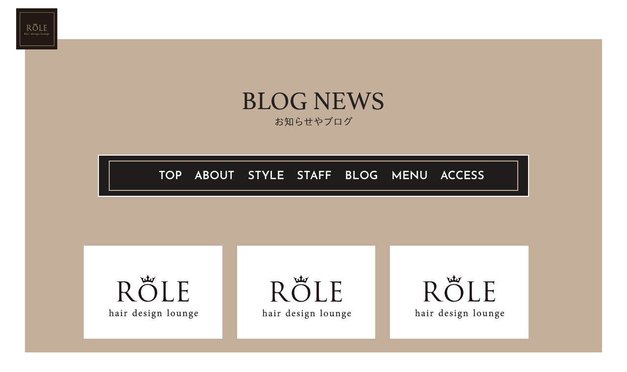

--- FILE ---
content_type: text/css
request_url: http://role-hair.com/wp-content/themes/role/archive.css?ver=6.9
body_size: 6837
content:
/* 
html5doctor.com Reset Stylesheet
v1.6.1
Last Updated: 2010-09-17
Author: Richard Clark - http://richclarkdesign.com 
Twitter: @rich_clark
*/
*,
*:after,
*:before {
  -webkit-box-sizing: border-box;
          box-sizing: border-box;
}

html,
body,
div,
span,
object,
iframe,
h1,
h2,
h3,
h4,
h5,
h6,
p,
blockquote,
pre,
abbr,
address,
cite,
code,
del,
dfn,
em,
img,
ins,
kbd,
q,
samp,
small,
strong,
sub,
sup,
var,
b,
i,
dl,
dt,
dd,
ol,
ul,
li,
fieldset,
form,
label,
legend,
table,
caption,
tbody,
tfoot,
thead,
tr,
th,
td,
article,
aside,
canvas,
details,
figcaption,
figure,
footer,
header,
hgroup,
menu,
nav,
section,
summary,
time,
mark,
audio,
video,
button,
svg {
  margin: 0;
  padding: 0;
  border: 0;
  outline: 0;
  font-size: 100%;
  vertical-align: middle;
  background: transparent;
  -webkit-box-sizing: border-box;
          box-sizing: border-box;
}

article,
aside,
details,
figcaption,
figure,
footer,
header,
hgroup,
menu,
nav,
section {
  display: block;
}

nav,
ul,
li {
  list-style: none;
}

blockquote,
q {
  quotes: none;
}

blockquote:before,
blockquote:after,
q:before,
q:after {
  content: "";
  content: none;
}

a {
  text-decoration: none;
  color: inherit;
  margin: 0;
  padding: 0;
  font-size: 100%;
  vertical-align: baseline;
  background: rgba(0, 0, 0, 0);
}

/* change colours to suit your needs */
ins {
  background-color: #ff9;
  color: #000;
  text-decoration: none;
}

/* change colours to suit your needs */
mark {
  background-color: #ff9;
  color: #000;
  font-style: italic;
  font-weight: bold;
}

del {
  text-decoration: line-through;
}

abbr[title],
dfn[title] {
  border-bottom: 1px dotted;
  cursor: help;
}

table {
  border-collapse: collapse;
  border-spacing: 0;
}

/* change border colour to suit your needs */
hr {
  display: block;
  height: 1px;
  border: 0;
  border-top: 1px solid #cccccc;
  margin: 1em 0;
  padding: 0;
}

input,
select {
  vertical-align: middle;
}

img {
  vertical-align: middle;
}
@font-face {
  font-family: "ipaexg";
  src: url("./assets/fonts/ipaexg.woff2") format("woff2"), url("./assets/fonts/ipaexg.woff") format("woff");
  font-weight: bold;
}

@font-face {
  font-family: "ipamp";
  src: url("./assets/fonts/ipamp.woff2") format("woff2"), url("./assets/fonts/ipamp.woff") format("woff");
  font-weight: normal;
}

@font-face {
  font-family: "JosefinSans";
  src: url("./assets/fonts/JosefinSans-Bold.woff2") format("woff2"), url("./assets/fonts/JosefinSans-Bold.woff") format("woff");
  font-weight: bold;
}

@font-face {
  font-family: "JosefinSans";
  src: url("./assets/fonts/JosefinSans-Regular.woff2") format("woff2"), url("./assets/fonts/JosefinSans-Regular.woff") format("woff");
  font-weight: normal;
}

@font-face {
  font-family: "JosefinSans";
  src: url("./assets/fonts/JosefinSans-SemiBold.woff2") format("woff2"), url("./assets/fonts/JosefinSans-SemiBold.woff") format("woff");
  font-weight: 600;
}

html {
  width: 100%;
  height: 100%;
  font-size: 62.5%;
  font-family: "ipaexg";
  color: #222222;
}

body {
  width: 100%;
  height: 100%;
}

main {
  position: relative;
  overflow: hidden;
}

h2,
h3,
p,
a {
  letter-spacing: 0.2em;
  line-height: 1.5;
  letter-spacing: 0;
}

@media screen and (max-width: 768px) {
  .pc_only {
    display: none !important;
  }
}

@media screen and (min-width: 769px) {
  .sp_only {
    display: none !important;
  }
}

section {
  padding: 3.64583vw 3.125vw 4.16667vw;
  background-size: cover;
  background-color: #e9e0d8;
  position: relative;
}

@media screen and (min-width: 1921px) {
  section {
    padding: 70px 60px 80px;
  }
}

@media screen and (max-width: 768px) {
  section {
    padding: 7.8125vw 0 10.41667vw;
  }
}

section .content {
  position: relative;
  z-index: 2;
}

.inner {
  margin: 0 auto;
  width: 100%;
}

@media screen and (max-width: 768px) {
  .inner {
    width: 89.58333vw;
  }
}

.max_1766 {
  max-width: 1766px !important;
  width: 91.97917vw !important;
}

@media screen and (max-width: 768px) {
  .max_1766 {
    max-width: none !important;
    width: 89.58333vw !important;
  }
}

.max_1468 {
  max-width: 1468px;
  width: 76.45833vw;
}

@media screen and (max-width: 768px) {
  .max_1468 {
    max-width: none;
    width: 89.58333vw;
  }
}

.underline {
  text-decoration: underline;
}

.title {
  margin: 0 auto;
}

.title h2 {
  font-size: 2.39583vw;
  font-family: JosefinSans, serif;
  font-weight: bold;
  text-align: center;
  line-height: 1;
}

@media screen and (min-width: 1921px) {
  .title h2 {
    font-size: 46px;
  }
}

@media screen and (max-width: 768px) {
  .title h2 {
    font-size: 5.98958vw;
  }
}

.title .bar {
  margin: 0.78125vw auto 0;
  width: 1.5625vw;
  border-bottom: solid 0.10417vw #222222;
}

@media screen and (min-width: 1921px) {
  .title .bar {
    margin: 15px auto 0;
    width: 30px;
    border-bottom: solid 2px #222222;
  }
}

@media screen and (max-width: 768px) {
  .title .bar {
    margin: 1.95312vw auto 0;
    width: 30px;
    border-bottom: solid 2px #222222;
  }
}

.title p {
  margin-top: 1.30208vw;
  font-size: 1.30208vw;
  font-family: ipamp;
  text-align: center;
  line-height: 1.4;
}

@media screen and (min-width: 1921px) {
  .title p {
    margin-top: 25px;
    font-size: 25px;
  }
}

@media screen and (max-width: 768px) {
  .title p {
    margin-top: 3.25521vw;
    font-size: 3.25521vw;
  }
}

#mv {
  padding: 0;
  width: 100%;
  height: 100vh;
  position: relative;
  overflow: hidden;
}

#mv .mv_logo {
  width: 20.83333vw;
  position: absolute;
  bottom: 1.04167vw;
  left: 50%;
  -webkit-transform: translateX(-50%);
          transform: translateX(-50%);
  -webkit-transition: all 2s linear 1s;
  transition: all 2s linear 1s;
  opacity: 0;
  z-index: 50;
}

@media screen and (max-width: 768px) {
  #mv .mv_logo {
    width: 47.00521vw;
    top: 50%;
    bottom: auto;
    -webkit-transform: translate(-50%, -50%);
            transform: translate(-50%, -50%);
  }
}

#mv .reserve_btn {
  width: 29.55729vw;
  display: block;
  position: absolute;
  bottom: 2.60417vw;
  right: 5.20833vw;
  z-index: 100;
}

#mv .reserve_btn img {
  width: 100%;
}

#mv #mv_sider {
  width: 100%;
  height: 100%;
  overflow: hidden;
  position: relative;
  -webkit-transform-origin: center;
          transform-origin: center;
  -webkit-transform: scale(1.15);
          transform: scale(1.15);
  -webkit-transition: all 3s ease-out;
  transition: all 3s ease-out;
  z-index: 10;
}

#mv #mv_sider .mv_img {
  width: 100%;
  height: 100%;
  position: absolute;
  top: 0;
  left: 0;
  background-size: cover;
  background-position: center;
  -webkit-transition: all 1s ease;
  transition: all 1s ease;
}

#mv.active .mv_logo {
  opacity: 1;
}

#mv.active #mv_sider {
  -webkit-transform: scale(1);
          transform: scale(1);
}

#navi {
  display: -webkit-box;
  display: -ms-flexbox;
  display: flex;
  -webkit-box-pack: center;
      -ms-flex-pack: center;
          justify-content: center;
}

@media screen and (max-width: 768px) {
  #navi {
    width: 100%;
    height: 100%;
    position: fixed;
    top: 0;
    left: 0;
    z-index: 800;
    pointer-events: none;
  }
}

#navi .navi_inner {
  padding: 0.78125vw 1.5625vw;
  background-color: #1e1c1c;
  border: solid 2px #ffffff;
}

@media screen and (min-width: 1921px) {
  #navi .navi_inner {
    padding: 15px 30px;
  }
}

@media screen and (max-width: 768px) {
  #navi .navi_inner {
    padding: 0;
    width: 100%;
    height: 100%;
    -webkit-box-orient: vertical;
    -webkit-box-direction: normal;
        -ms-flex-direction: column;
            flex-direction: column;
    -webkit-box-pack: center;
        -ms-flex-pack: center;
            justify-content: center;
    -webkit-box-align: center;
        -ms-flex-align: center;
            align-items: center;
    background-color: rgba(30, 28, 28, 0);
    border: none;
  }
}

#navi ul {
  padding: 1.04167vw 5.20833vw 0.78125vw;
  display: -webkit-box;
  display: -ms-flexbox;
  display: flex;
  border: solid 2px #c4af9a;
}

@media screen and (min-width: 1921px) {
  #navi ul {
    padding: 20px 100px 15px;
  }
}

@media screen and (max-width: 768px) {
  #navi ul {
    width: 100%;
    height: 100%;
    -webkit-box-orient: vertical;
    -webkit-box-direction: normal;
        -ms-flex-direction: column;
            flex-direction: column;
    -webkit-box-pack: center;
        -ms-flex-pack: center;
            justify-content: center;
    -webkit-box-align: center;
        -ms-flex-align: center;
            align-items: center;
    position: relative;
    background-color: #1e1c1c;
    opacity: 0;
    pointer-events: none;
  }
}

#navi ul .navi_logo {
  width: 14.0625vw;
  position: absolute;
  top: 2.60417vw;
  left: 1.95312vw;
}

#navi ul li {
  margin-left: 2.08333vw;
}

@media screen and (min-width: 1921px) {
  #navi ul li {
    margin-left: 40px;
  }
}

@media screen and (max-width: 768px) {
  #navi ul li {
    margin-top: 9.11458vw;
    margin-left: 0;
  }
  #navi ul li:first-child {
    margin-top: 0;
  }
}

#navi ul li:first-child {
  margin-left: 0;
}

#navi ul li a {
  font-family: JosefinSans, serif;
  font-weight: 600;
  font-size: 1.45833vw;
  color: #ffffff;
}

@media screen and (min-width: 1921px) {
  #navi ul li a {
    font-size: 28px;
  }
}

@media screen and (max-width: 768px) {
  #navi ul li a {
    font-size: 4.55729vw;
    color: #ffffff;
  }
}

#navi .hum {
  display: -webkit-box;
  display: -ms-flexbox;
  display: flex;
  -webkit-box-pack: center;
      -ms-flex-pack: center;
          justify-content: center;
  -webkit-box-align: center;
      -ms-flex-align: center;
          align-items: center;
  position: absolute;
  top: 6.51042vw;
  right: 2.60417vw;
  width: 9.375vw;
  height: 6.25vw;
  pointer-events: auto;
  z-index: 900;
  -webkit-transition: all 0.5s ease;
  transition: all 0.5s ease;
}

#navi .hum span {
  position: absolute;
  left: 0;
  width: 100%;
  height: 0.65104vw;
  background-color: #222222;
  z-index: 1;
  -webkit-transition: all 0.5s ease;
  transition: all 0.5s ease;
}

#navi .hum .top {
  top: 0;
  -webkit-transform-origin: left center;
          transform-origin: left center;
  -webkit-transition: all 0.5s ease;
  transition: all 0.5s ease;
  background-color: #b83a2f;
}

#navi .hum .middle {
  top: 50%;
  -webkit-transform: translateY(-50%);
          transform: translateY(-50%);
  -webkit-transition: all 0.5s ease;
  transition: all 0.5s ease;
  background-color: #c4af9a;
}

#navi .hum .bottom {
  bottom: 0;
  -webkit-transform-origin: left center;
          transform-origin: left center;
  -webkit-transition: all 0.5s ease;
  transition: all 0.5s ease;
}

#navi.active ul {
  opacity: 1;
  pointer-events: auto;
}

#navi.active .hum .top {
  -webkit-transform: rotate(45deg) translateY(-0.91146vw);
          transform: rotate(45deg) translateY(-0.91146vw);
}

#navi.active .hum .middle {
  opacity: 0;
}

#navi.active .hum .bottom {
  bottom: 0.13021vw;
  -webkit-transform: rotate(-45deg) translateY(0.91146vw);
          transform: rotate(-45deg) translateY(0.91146vw);
  background-color: #ffffff;
}

.navi {
  padding-bottom: 3.64583vw;
  position: relative;
  background-color: #e9e0d8;
}

@media screen and (min-width: 1921px) {
  .navi {
    padding-bottom: 70px;
  }
}

@media screen and (max-width: 768px) {
  .navi {
    padding-bottom: 0;
  }
}

.navi .navi_margin {
  width: 100%;
  height: 6.25vw;
}

@media screen and (min-width: 1921px) {
  .navi .navi_margin {
    height: 120px;
  }
}

@media screen and (max-width: 768px) {
  .navi .navi_margin {
    display: none;
  }
}

.navi .reserve_btn {
  margin: 3.125vw auto 0;
  width: 29.6875vw;
  display: block;
}

@media screen and (min-width: 1921px) {
  .navi .reserve_btn {
    margin: 60px auto 0;
    width: 570px;
  }
}

@media screen and (max-width: 768px) {
  .navi .reserve_btn {
    display: none;
  }
}

.navi .reserve_btn img {
  width: 100%;
}

.navi .reserve_btn.gnavi {
  display: none;
}

@media screen and (max-width: 768px) {
  .navi .reserve_btn.gnavi {
    margin-top: 9.11458vw;
    display: block;
  }
}

#navi .reserve_btn {
  margin: 3.125vw auto 0;
  width: 29.6875vw;
  display: block;
}

@media screen and (min-width: 1921px) {
  #navi .reserve_btn {
    margin: 60px auto 0;
    width: 570px;
  }
}

@media screen and (max-width: 768px) {
  #navi .reserve_btn {
    display: none;
  }
}

#navi .reserve_btn img {
  width: 100%;
}

#navi .reserve_btn.gnavi {
  display: none;
}

@media screen and (max-width: 768px) {
  #navi .reserve_btn.gnavi {
    margin-top: 9.11458vw;
    display: block;
  }
}

.archive_logo {
  margin: 1.30208vw 0 0 2.60417vw;
  width: 6.5625vw;
  display: block;
}

@media screen and (min-width: 1921px) {
  .archive_logo {
    margin: 25px 0 0 50px;
    width: 126px;
  }
}

.archive_logo img {
  width: 100%;
}

.archive_title {
  display: -webkit-box;
  display: -ms-flexbox;
  display: flex;
  -webkit-box-orient: vertical;
  -webkit-box-direction: normal;
      -ms-flex-direction: column;
          flex-direction: column;
  -webkit-box-align: center;
      -ms-flex-align: center;
          align-items: center;
}

.archive_title h2 {
  font-size: 4.16667vw;
  font-family: athelas, serif;
  font-weight: 200;
  text-align: center;
  line-height: 1;
}

@media screen and (min-width: 1921px) {
  .archive_title h2 {
    font-size: 80px;
  }
}

@media screen and (max-width: 768px) {
  .archive_title h2 {
    font-size: 10.41667vw;
  }
}

.archive_title p {
  margin-top: 0.52083vw;
  font-size: 1.5625vw;
  text-align: center;
}

@media screen and (min-width: 1921px) {
  .archive_title p {
    margin-top: 10px;
    font-size: 30px;
  }
}

@media screen and (max-width: 768px) {
  .archive_title p {
    margin-top: 1.30208vw;
    font-size: 3.90625vw;
  }
}

#navi {
  margin-top: 4.16667vw;
}

@media screen and (min-width: 1921px) {
  #navi {
    margin-top: 80px;
  }
}

@media screen and (max-width: 768px) {
  #navi {
    margin: 0;
  }
}

#navi ul li a {
  font-size: 1.82292vw;
}

@media screen and (min-width: 1921px) {
  #navi ul li a {
    font-size: 35px;
  }
}

@media screen and (max-width: 768px) {
  #navi ul li a {
    font-size: 4.55729vw;
    color: #ffffff;
  }
}

.pagination {
  display: -webkit-box;
  display: -ms-flexbox;
  display: flex;
  -webkit-box-align: center;
      -ms-flex-align: center;
          align-items: center;
}

.pagination a,
.pagination span {
  margin-left: 1.5625vw;
  font-size: 1.30208vw;
}

@media screen and (min-width: 1921px) {
  .pagination a,
  .pagination span {
    margin-left: 30px;
    font-size: 25px;
  }
}

@media screen and (max-width: 768px) {
  .pagination a,
  .pagination span {
    margin-left: 2.86458vw;
    font-size: 2.60417vw;
  }
}

.pagination a:first-child,
.pagination span:first-child {
  margin-left: 0;
}

.pagination .prev span,
.pagination .next span {
  width: 4.32292vw;
  height: 4.01042vw;
  display: inline-block;
  font-family: JosefinSans;
  font-size: 2.34375vw;
  line-height: 4.01042vw;
  text-align: center;
  color: #ffffff;
  background-color: #222222;
}

@media screen and (min-width: 1921px) {
  .pagination .prev span,
  .pagination .next span {
    width: 83px;
    height: 77px;
    font-size: 45px;
    line-height: 77px;
  }
}

@media screen and (max-width: 768px) {
  .pagination .prev span,
  .pagination .next span {
    width: 8.59375vw;
    height: 8.07292vw;
    font-size: 4.6875vw;
    line-height: 8.07292vw;
  }
}

.pagination .prev span {
  margin-right: 1.04167vw;
}

@media screen and (min-width: 1921px) {
  .pagination .prev span {
    margin-right: 20px;
  }
}

@media screen and (max-width: 768px) {
  .pagination .prev span {
    margin-right: 2.08333vw;
  }
}

.pagination .next span {
  margin-left: 1.04167vw;
}

@media screen and (min-width: 1921px) {
  .pagination .next span {
    margin-left: 20px;
  }
}

@media screen and (max-width: 768px) {
  .pagination .next span {
    margin-left: 2.08333vw;
  }
}

#archive_style_top {
  background-color: white;
  padding: 1.04167vw 2.60417vw 6.25vw;
  position: relative;
}

@media screen and (min-width: 1921px) {
  #archive_style_top {
    padding: 20px 50px 120px;
  }
}

@media screen and (max-width: 768px) {
  #archive_style_top {
    padding: 35.15625vw 0 10.41667vw;
  }
}

#archive_style_top .archive_logo {
  margin: 0;
  position: absolute;
  top: 1.30208vw;
  left: 2.60417vw;
}

@media screen and (min-width: 1921px) {
  #archive_style_top .archive_logo {
    top: 25px;
    left: 50px;
  }
}

@media screen and (max-width: 768px) {
  #archive_style_top .archive_logo {
    width: 16.40625vw;
    top: 6.51042vw;
    left: 3.90625vw;
  }
}

#archive_style {
  padding-top: 1.82292vw;
  padding-bottom: 10.41667vw;
}

@media screen and (min-width: 1921px) {
  #archive_style {
    padding-top: 35px;
    padding-bottom: 200px;
  }
}

@media screen and (max-width: 768px) {
  #archive_style {
    padding-top: 4.55729vw;
    padding-bottom: 26.04167vw;
  }
}

#archive_style .archive_area {
  margin: 0 auto;
  display: -webkit-box;
  display: -ms-flexbox;
  display: flex;
  -webkit-box-pack: justify;
      -ms-flex-pack: justify;
          justify-content: space-between;
  -ms-flex-wrap: wrap;
      flex-wrap: wrap;
}

@media screen and (max-width: 768px) {
  #archive_style .archive_area {
    width: 100%;
    padding-left: 3.90625vw;
  }
}

#archive_style .archive_area a {
  margin-top: 5.20833vw;
  width: 45%;
  display: block;
  position: relative;
  -webkit-transform: translateY(2.08333vw);
          transform: translateY(2.08333vw);
  opacity: 0;
}

@media screen and (min-width: 1921px) {
  #archive_style .archive_area a {
    margin-top: 100px;
    -webkit-transform: translateY(40px);
            transform: translateY(40px);
  }
}

@media screen and (max-width: 768px) {
  #archive_style .archive_area a {
    margin-top: 22.13542vw;
    width: 100%;
    -webkit-transform: none;
            transform: none;
  }
}

#archive_style .archive_area a:nth-child(2n-1) {
  -webkit-transition: all 0.5s ease;
  transition: all 0.5s ease;
}

#archive_style .archive_area a:nth-child(2n-2) {
  -webkit-transition: all 0.5s ease 0.3s;
  transition: all 0.5s ease 0.3s;
}

@media screen and (min-width: 769px) {
  #archive_style .archive_area a:nth-child(-n + 2) {
    margin-top: 0;
  }
}

@media screen and (max-width: 768px) {
  #archive_style .archive_area a:first-child {
    margin-top: 0;
  }
}

#archive_style .archive_area a li {
  padding-top: 13.80208vw;
  width: 100%;
  height: 100%;
  position: relative;
}

@media screen and (min-width: 1921px) {
  #archive_style .archive_area a li {
    padding-top: 265px;
  }
}

@media screen and (max-width: 768px) {
  #archive_style .archive_area a li {
    padding-top: 40.36458vw;
  }
}

#archive_style .archive_area a li .desc_area {
  padding: 13.80208vw 2.60417vw 2.60417vw;
  width: 77%;
  background-color: #c4af9a;
}

@media screen and (min-width: 1921px) {
  #archive_style .archive_area a li .desc_area {
    padding: 265px 50px 50px;
  }
}

@media screen and (max-width: 768px) {
  #archive_style .archive_area a li .desc_area {
    padding: 39.0625vw 6.51042vw 9.11458vw;
  }
}

#archive_style .archive_area a li .desc_area .stylist,
#archive_style .archive_area a li .desc_area .log_title {
  font-size: 1.25vw;
}

@media screen and (min-width: 1921px) {
  #archive_style .archive_area a li .desc_area .stylist,
  #archive_style .archive_area a li .desc_area .log_title {
    font-size: 24px;
  }
}

@media screen and (max-width: 768px) {
  #archive_style .archive_area a li .desc_area .stylist,
  #archive_style .archive_area a li .desc_area .log_title {
    font-size: 3.125vw;
  }
}

#archive_style .archive_area a li .desc_area .log_title {
  margin-top: 2.08333vw;
}

@media screen and (min-width: 1921px) {
  #archive_style .archive_area a li .desc_area .log_title {
    margin-top: 40px;
  }
}

@media screen and (max-width: 768px) {
  #archive_style .archive_area a li .desc_area .log_title {
    margin-top: 5.20833vw;
  }
}

#archive_style .archive_area a li .bg_black {
  width: 62%;
  height: 15.10417vw;
  position: absolute;
  top: 0;
  right: 0;
  background-color: #222222;
  z-index: 1;
}

@media screen and (min-width: 1921px) {
  #archive_style .archive_area a li .bg_black {
    height: 290px;
  }
}

@media screen and (max-width: 768px) {
  #archive_style .archive_area a li .bg_black {
    height: 13.02083vw;
  }
}

#archive_style .archive_area a li .img_area {
  width: 94%;
  height: 24.21875vw;
  position: absolute;
  top: 1.04167vw;
  left: 50%;
  -webkit-transform: translateX(-50%);
          transform: translateX(-50%);
  background-size: cover;
  background-position: center;
  z-index: 2;
}

@media screen and (min-width: 1921px) {
  #archive_style .archive_area a li .img_area {
    height: 465px;
    top: 20px;
  }
}

@media screen and (max-width: 768px) {
  #archive_style .archive_area a li .img_area {
    height: 69.40104vw;
    position: absolute;
    top: 4.42708vw;
    left: auto;
    right: 0;
    -webkit-transform: none;
            transform: none;
  }
}

#archive_style .archive_area a li .category {
  padding-top: 0.20833vw;
  width: 9.375vw;
  height: 2.5vw;
  position: absolute;
  top: 21.71875vw;
  left: -1.5625vw;
  font-size: 1.82292vw;
  font-family: JosefinSans, serif;
  font-weight: 200;
  line-height: 2.5vw;
  text-align: center;
  letter-spacing: 0.1em;
  color: #ffffff;
  background-color: #222222;
  z-index: 3;
}

@media screen and (min-width: 1921px) {
  #archive_style .archive_area a li .category {
    padding-top: 4px;
    width: 180px;
    height: 48px;
    top: 417px;
    left: -30px;
    font-size: 35px;
    line-height: 48px;
  }
}

@media screen and (max-width: 768px) {
  #archive_style .archive_area a li .category {
    padding-top: 0.52083vw;
    width: 23.4375vw;
    height: 6.25vw;
    top: 54.29688vw;
    left: -3.90625vw;
    font-size: 4.55729vw;
    line-height: 6.25vw;
  }
}

#archive_style .archive_area a.active {
  -webkit-transform: translateY(0);
          transform: translateY(0);
  opacity: 1;
}

#archive_style .bottom {
  margin: 6.25vw auto 0;
  display: -webkit-box;
  display: -ms-flexbox;
  display: flex;
  -webkit-box-pack: justify;
      -ms-flex-pack: justify;
          justify-content: space-between;
}

@media screen and (min-width: 1921px) {
  #archive_style .bottom {
    margin: 120px auto 0;
  }
}

@media screen and (max-width: 768px) {
  #archive_style .bottom {
    margin: 15.625vw auto 0;
  }
}

#archive_style .bottom .pagination_area {
  width: 55%;
}

@media screen and (max-width: 768px) {
  #archive_style .bottom .pagination_area {
    width: 100%;
    display: -webkit-box;
    display: -ms-flexbox;
    display: flex;
    -webkit-box-pack: center;
        -ms-flex-pack: center;
            justify-content: center;
    -webkit-box-align: center;
        -ms-flex-align: center;
            align-items: center;
  }
}

.category {
  width: 35%;
}

@media screen and (max-width: 768px) {
  .category {
    margin: 0 auto;
    width: 83.33333vw;
  }
}

.category h3 {
  font-size: 2.60417vw;
  font-family: JosefinSans, serif;
  font-weight: 600;
}

@media screen and (min-width: 1921px) {
  .category h3 {
    font-size: 50px;
  }
}

.category ul {
  margin-top: 1.04167vw;
}

@media screen and (min-width: 1921px) {
  .category ul {
    margin-top: 20px;
  }
}

@media screen and (max-width: 768px) {
  .category ul {
    margin-top: 23.4375vw;
    display: -webkit-box;
    display: -ms-flexbox;
    display: flex;
    -webkit-box-pack: justify;
        -ms-flex-pack: justify;
            justify-content: space-between;
  }
}

.category ul li {
  margin-top: 0.52083vw;
}

@media screen and (min-width: 1921px) {
  .category ul li {
    margin-top: 10px;
  }
}

@media screen and (max-width: 768px) {
  .category ul li {
    margin-top: 0;
  }
}

.category ul li:first-child {
  margin-top: 0;
}

.category ul li a {
  font-size: 1.45833vw;
  font-family: JosefinSans, serif;
  font-weight: normal;
}

@media screen and (min-width: 1921px) {
  .category ul li a {
    font-size: 28px;
  }
}

@media screen and (max-width: 768px) {
  .category ul li a {
    font-size: 4.03646vw;
  }
}

#archive_blog {
  padding-top: 6.25vw;
  padding-bottom: 10.41667vw;
  position: relative;
  background-color: #ffffff;
}

@media screen and (min-width: 1921px) {
  #archive_blog {
    padding-top: 120px;
    padding-bottom: 200px;
  }
}

@media screen and (max-width: 768px) {
  #archive_blog {
    padding: 35.15625vw 0 0;
  }
}

#archive_blog .archive_logo {
  margin: 0;
  position: absolute;
  top: 1.30208vw;
  left: 2.60417vw;
}

@media screen and (min-width: 1921px) {
  #archive_blog .archive_logo {
    top: 25px;
    left: 50px;
  }
}

@media screen and (max-width: 768px) {
  #archive_blog .archive_logo {
    width: 16.40625vw;
    top: 6.51042vw;
    left: 3.90625vw;
  }
}

#archive_blog .inner {
  background-color: #c4af9a;
  padding: 7.29167vw 9.375vw;
}

@media screen and (min-width: 1921px) {
  #archive_blog .inner {
    padding: 140px 180px;
  }
}

@media screen and (max-width: 768px) {
  #archive_blog .inner {
    background-color: #ffffff;
    padding: 0;
    width: 100%;
  }
}

#archive_blog .inner .archive_area {
  margin: 0;
  width: calc(100% + get_pc_vw(45));
  display: -webkit-box;
  display: -ms-flexbox;
  display: flex;
  -ms-flex-wrap: wrap;
      flex-wrap: wrap;
  -webkit-transform: translateX(-2.34375vw);
          transform: translateX(-2.34375vw);
}

@media screen and (min-width: 1921px) {
  #archive_blog .inner .archive_area {
    width: calc(100% + 45px);
    -webkit-transform: translateX(-45px);
            transform: translateX(-45px);
  }
}

@media screen and (max-width: 768px) {
  #archive_blog .inner .archive_area {
    margin: 10.41667vw auto 0;
    padding: 10.41667vw 8.59375vw 0;
    width: 100%;
    -webkit-transform: none;
            transform: none;
    background-color: #fcfdf6;
  }
}

#archive_blog .inner .archive_area li {
  margin-top: 7.8125vw;
  width: calc(33.3333% - 2.34375vw);
  margin-left: 2.34375vw;
  -webkit-transform: translateY(2.08333vw);
          transform: translateY(2.08333vw);
  opacity: 0;
}

@media screen and (min-width: 1921px) {
  #archive_blog .inner .archive_area li {
    margin-top: 150px;
    width: calc(33.3333% - 45px);
    margin-left: 45px;
    position: relative;
    -webkit-transform: translateY(40px);
            transform: translateY(40px);
  }
}

@media screen and (max-width: 768px) {
  #archive_blog .inner .archive_area li {
    margin-top: 28.64583vw;
    width: 100%;
    margin-left: 0;
    -webkit-transform: none;
            transform: none;
  }
}

#archive_blog .inner .archive_area li:nth-child(3n-2) {
  -webkit-transition: all 0.5s ease;
  transition: all 0.5s ease;
}

#archive_blog .inner .archive_area li:nth-child(3n-1) {
  -webkit-transition: all 0.5s ease 0.3s;
  transition: all 0.5s ease 0.3s;
}

#archive_blog .inner .archive_area li:nth-child(3n) {
  -webkit-transition: all 0.5s ease 0.6s;
  transition: all 0.5s ease 0.6s;
}

@media screen and (max-width: 768px) {
  #archive_blog .inner .archive_area li:first-child {
    margin-top: 0;
  }
}

#archive_blog .inner .archive_area li a {
  width: 100%;
  display: block;
}

#archive_blog .inner .archive_area li a .thumbnail {
  width: 100%;
  height: 14.89583vw;
  background-size: cover;
  background-position: center;
}

@media screen and (min-width: 1921px) {
  #archive_blog .inner .archive_area li a .thumbnail {
    height: 286px;
  }
}

@media screen and (max-width: 768px) {
  #archive_blog .inner .archive_area li a .thumbnail {
    height: 50.91146vw;
  }
}

#archive_blog .inner .archive_area li a h2 {
  margin-top: 6.77083vw;
  font-size: 1.30208vw;
}

@media screen and (min-width: 1921px) {
  #archive_blog .inner .archive_area li a h2 {
    margin-top: 130px;
    font-size: 25px;
  }
}

@media screen and (max-width: 768px) {
  #archive_blog .inner .archive_area li a h2 {
    margin-top: 23.4375vw;
    font-size: 4.42708vw;
  }
}

#archive_blog .inner .archive_area li .info {
  width: 100%;
  position: absolute;
  top: 17.70833vw;
  left: 0;
  display: -webkit-box;
  display: -ms-flexbox;
  display: flex;
  -webkit-box-pack: justify;
      -ms-flex-pack: justify;
          justify-content: space-between;
  -webkit-box-align: center;
      -ms-flex-align: center;
          align-items: center;
  z-index: 100;
}

@media screen and (min-width: 1921px) {
  #archive_blog .inner .archive_area li .info {
    top: 340px;
  }
}

@media screen and (max-width: 768px) {
  #archive_blog .inner .archive_area li .info {
    top: 59.24479vw;
  }
}

#archive_blog .inner .archive_area li .info a {
  margin: 0;
  padding-top: 0.20833vw;
  width: 6.45833vw;
  height: 1.77083vw;
  font-size: 1.61458vw;
  font-family: JosefinSans, serif;
  font-weight: 200;
  line-height: 1.77083vw;
  color: #ffffff;
  text-align: center;
  background-color: #222222;
}

@media screen and (min-width: 1921px) {
  #archive_blog .inner .archive_area li .info a {
    padding-top: 4px;
    width: 124px;
    height: 34px;
    font-size: 31px;
    line-height: 34px;
  }
}

@media screen and (max-width: 768px) {
  #archive_blog .inner .archive_area li .info a {
    padding-top: 0.52083vw;
    width: 22.13542vw;
    height: 6.11979vw;
    font-size: 5.46875vw;
    line-height: 6.11979vw;
  }
}

#archive_blog .inner .archive_area li .info p {
  font-size: 1.5625vw;
  font-family: ipaexg, serif;
  font-weight: 200;
}

@media screen and (min-width: 1921px) {
  #archive_blog .inner .archive_area li .info p {
    font-size: 30px;
  }
}

@media screen and (max-width: 768px) {
  #archive_blog .inner .archive_area li .info p {
    font-size: 5.46875vw;
  }
}

#archive_blog .inner .archive_area li.active {
  -webkit-transform: translateY(0);
          transform: translateY(0);
  opacity: 1;
}

#archive_blog .inner .pagination_area {
  margin-top: 9.375vw;
}

@media screen and (min-width: 1921px) {
  #archive_blog .inner .pagination_area {
    margin-top: 180px;
  }
}

@media screen and (max-width: 768px) {
  #archive_blog .inner .pagination_area {
    margin: 0;
    padding: 24.73958vw 5.20833vw 13.02083vw;
    width: 100%;
    background-color: #fcfdf6;
  }
}

#archive_blog .inner .pagination_area .pagination {
  display: -webkit-box;
  display: -ms-flexbox;
  display: flex;
  -webkit-box-pack: center;
      -ms-flex-pack: center;
          justify-content: center;
  position: relative;
}

#archive_blog .inner .pagination_area .pagination .prev {
  position: absolute;
  top: 50%;
  left: 0;
  -webkit-transform: translateY(-50%);
          transform: translateY(-50%);
}

#archive_blog .inner .pagination_area .pagination .next {
  position: absolute;
  top: 50%;
  right: 0;
  -webkit-transform: translateY(-50%);
          transform: translateY(-50%);
}

footer {
  background-color: #4c4b4b;
}

footer .belt {
  width: 100%;
  height: 4.16667vw;
  background-color: #222222;
}

@media screen and (min-width: 1921px) {
  footer .belt {
    height: 80px;
  }
}

@media screen and (min-width: 1921px) {
  footer .belt {
    height: 3.90625vw;
  }
}

footer .inner {
  display: -webkit-box;
  display: -ms-flexbox;
  display: flex;
  -webkit-box-pack: center;
      -ms-flex-pack: center;
          justify-content: center;
  -webkit-box-align: center;
      -ms-flex-align: center;
          align-items: center;
  padding: 3.125vw 2.08333vw 4.6875vw 2.08333vw;
}

@media screen and (min-width: 1921px) {
  footer .inner {
    padding: 60px 40px 90px 40px;
  }
}

@media screen and (min-width: 1921px) {
  footer .inner {
    padding: 2.60417vw auto 6.51042vw;
  }
}

footer .left {
  display: -webkit-box;
  display: -ms-flexbox;
  display: flex;
  -webkit-box-orient: vertical;
  -webkit-box-direction: normal;
      -ms-flex-direction: column;
          flex-direction: column;
  -webkit-box-align: end;
      -ms-flex-align: end;
          align-items: flex-end;
}

@media screen and (max-width: 768px) {
  footer .left {
    -webkit-box-align: center;
        -ms-flex-align: center;
            align-items: center;
  }
}

footer .left .logo {
  width: 15.625vw;
}

@media screen and (min-width: 1921px) {
  footer .left .logo {
    width: 300px;
  }
}

@media screen and (max-width: 768px) {
  footer .left .logo {
    width: 21.22396vw;
  }
}

footer .left p {
  margin-top: 2.08333vw;
  text-align: right;
  color: #ffffff;
  font-size: 1.04167vw;
}

@media screen and (min-width: 1921px) {
  footer .left p {
    margin-top: 40px;
    font-size: 20px;
  }
}

@media screen and (max-width: 768px) {
  footer .left p {
    margin-top: 3.25521vw;
    font-size: 2.47396vw;
    text-align: center;
  }
}

footer .left .opening_hours {
  font-size: 0.9375vw;
}

@media screen and (min-width: 1921px) {
  footer .left .opening_hours {
    font-size: 18px;
  }
}

@media screen and (max-width: 768px) {
  footer .left .opening_hours {
    font-size: 2.47396vw;
  }
}

footer .left .address {
  font-size: 1.04167vw;
}

@media screen and (min-width: 1921px) {
  footer .left .address {
    font-size: 20px;
  }
}

@media screen and (max-width: 768px) {
  footer .left .address {
    margin-top: 10.41667vw;
    font-size: 2.47396vw;
  }
}

footer .left .btn {
  margin-top: 1.30208vw;
  height: 3.125vw;
  display: block;
}

@media screen and (min-width: 1921px) {
  footer .left .btn {
    margin-top: 25px;
    height: 60px;
  }
}

@media screen and (max-width: 768px) {
  footer .left .btn {
    margin-top: 2.60417vw;
    height: 6.51042vw;
  }
}

footer .left .btn img {
  height: 100%;
}

footer .left .sns {
  display: -webkit-box;
  display: -ms-flexbox;
  display: flex;
  -webkit-box-align: center;
      -ms-flex-align: center;
          align-items: center;
}

footer .left .sns p {
  margin-top: 0;
}

footer .left .sns .icon {
  margin-top: 0;
  margin-left: 0.78125vw;
  width: 1.875vw;
}

@media screen and (min-width: 1921px) {
  footer .left .sns .icon {
    margin-left: 15px;
    width: 36px;
  }
}

@media screen and (max-width: 768px) {
  footer .left .sns .icon {
    margin-left: 1.95312vw;
    width: 3.77604vw;
  }
}

footer .left .twitter {
  margin-top: 2.60417vw;
}

@media screen and (min-width: 1921px) {
  footer .left .twitter {
    margin-top: 50px;
  }
}

@media screen and (max-width: 768px) {
  footer .left .twitter {
    margin-top: 5.20833vw;
  }
}

footer .left .instagram {
  margin-top: 1.04167vw;
}

@media screen and (min-width: 1921px) {
  footer .left .instagram {
    margin-top: 20px;
  }
}

@media screen and (max-width: 768px) {
  footer .left .instagram {
    margin-top: 1.95312vw;
  }
}

footer .left .map_img {
  margin-top: 7.16146vw;
  width: 45.05208vw;
}

footer .right {
  margin-left: 6.25vw;
}

@media screen and (min-width: 1921px) {
  footer .right {
    margin-left: 120px;
  }
}

footer .right .map_img {
  width: 23.4375vw;
}

@media screen and (min-width: 1921px) {
  footer .right .map_img {
    width: 450px;
  }
}
/*# sourceMappingURL=archive.css.map */

--- FILE ---
content_type: application/javascript
request_url: http://role-hair.com/wp-content/themes/role/assets/js/main.js?ver=6.9
body_size: 1962
content:
// //内部リンク----------------------------------------------------------------
var Ease = {
  easeInOut: function (t) {
    return t < 0.5 ? 4 * t * t * t : (t - 1) * (2 * t - 2) * (2 * t - 2) + 1;
  },
};
var duration = 1000;
window.addEventListener("DOMContentLoaded", function () {
  var smoothScroll = document.querySelectorAll('a.nav_btn[href^="#"]');
  var smoothScrollTriggers = Array.prototype.slice.call(smoothScroll, 0);
  smoothScrollTriggers.forEach(function (smoothScrollTrigger) {
    smoothScrollTrigger.addEventListener("click", function (e) {
      var href = smoothScrollTrigger.getAttribute("href");
      var currentPosition = document.documentElement.scrollTop || document.body.scrollTop;
      var targetElement = document.getElementById(href.replace("#", ""));

      if (targetElement) {
        e.preventDefault();
        e.stopPropagation();
        var targetPosition = 0;
        targetPosition = window.pageYOffset + targetElement.getBoundingClientRect().top;
        fadeOutNavMenu();
        var startTime = performance.now();
        var loop = function (nowTime) {
          var time = nowTime - startTime;
          var normalizedTime = time / duration;
          if (normalizedTime < 1) {
            window.scrollTo(0, currentPosition + (targetPosition - currentPosition) * Ease.easeInOut(normalizedTime));
            requestAnimationFrame(loop);
          } else {
            window.scrollTo(0, targetPosition);
          }
        };
        requestAnimationFrame(loop);
      }
    });
  });
});

// ナビのフェードイン・アウト-------------------------------------------------
function fadeNavMenu() {
  document.getElementById("navi").classList.toggle("active");
}

// ナビのフェードイン・アウト-------------------------------------------------
function fadeOutNavMenu() {
  document.getElementById("navi").classList.remove("active");
}

//メニューボタンを押した時の動作-------------------------------------------
function initMenuBtn() {
  const menuBtn = document.getElementById("hum");
  menuBtn.addEventListener("click", function () {
    fadeNavMenu();
  });
}

//スクロールイベントの判定----------------------------
function checkSlidePosition() {
  const animationItem = document.getElementsByClassName("animation_item");
  for (let i = 0; i < animationItem.length; i++) {
    const rect = animationItem[i].getBoundingClientRect().top;
    const scroll = window.pageYOffset || document.documentElement.scrollTop;
    const offset = rect + scroll;
    const windowHeight = window.innerHeight; // 現在のブラウザの高さ
    if (scroll > offset - windowHeight + windowHeight / 3) {
      animationItem[i].classList.add("active");
    }
  }
}

//スクロールトリガー--------------------------
window.addEventListener("scroll", function () {
  checkSlidePosition();
});

//横幅が変わったとき---------------------------
window.addEventListener("resize", function () {
  fadeOutNavMenu();
});

function archiveFadeIn() {
  if (window.innerWidth > 769) {
    if (document.getElementsByClassName("archive_style_item")[0] != null) {
      const archiveStyleItem = document.getElementsByClassName("archive_style_item");
      archiveStyleItem[0].classList.add("active");
      archiveStyleItem[1].classList.add("active");
    }
    if (document.getElementsByClassName("archive_blog_item")[0] != null) {
      const archiveBlogItem = document.getElementsByClassName("archive_blog_item");
      archiveBlogItem[0].classList.add("active");
      archiveBlogItem[1].classList.add("active");
      archiveBlogItem[2].classList.add("active");
    }
  }
}

//スライドのカウンターをカウントアップして画像の数より大きくなった時に"現在のカウンター-画像の数"を返す関数
function setSliderCounter(sliderCounter, slideNum) {
  sliderCounter++;
  if (sliderCounter > slideNum - 1) {
    sliderCounter = sliderCounter - slideNum;
  }
  console.log(sliderCounter);
  return sliderCounter;
}

//スライドのz-indexを入れ替える（スライド画像の配列、次に表示する画像の番号）
function setSliderOrder(slideArr, start_num) {
  let imgNum = start_num;
  let zIndexNum = slideArr.length - 1;
  for (let i = 0; i < slideArr.length; i++) {
    slideArr[imgNum].style.zIndex = zIndexNum;
    imgNum = setSliderCounter(imgNum, slideArr.length);
    zIndexNum--;
  }
}

function setSliderOpacity(slideArr, start_num) {
  for (let i = 0; i < slideArr.length; i++) {
    if (i !== start_num) {
      slideArr[i].style.opacity = 1;
    }
  }
}

function doSlider(slideArr) {
  let sliderCounter = 0;
  console.log(slideArr);

  setInterval(() => {
    slideArr[sliderCounter].style.opacity = "0";
    sliderCounter = setSliderCounter(sliderCounter, slideArr.length);
    setTimeout(() => {
      setSliderOrder(slideArr, sliderCounter);
      setTimeout(() => {
        setSliderOpacity(slideArr, sliderCounter);
      }, 500);
    }, 1500);
  }, 5000);
}

function mvSlider() {
  if (document.getElementById("mv") != null) {
    const mv = document.getElementById("mv");
    mv.classList.add("active");
    if (document.getElementsByClassName("mv_img")[0] != null) {
      const slideImg = document.getElementsByClassName("mv_img");
      doSlider(slideImg);
    }
  }
}

window.onload = function () {
  mvSlider();
  archiveFadeIn();
  initMenuBtn();
};
